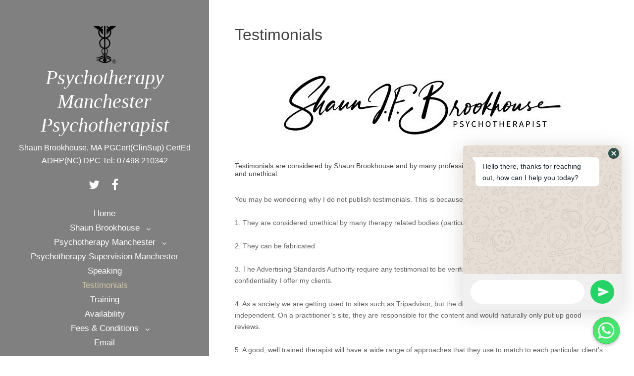

--- FILE ---
content_type: text/html; charset=UTF-8
request_url: https://manchesterpsychotherapist.co.uk/testimonials/
body_size: 70022
content:
<!DOCTYPE html>
<html lang="en-GB"
	prefix="og: https://ogp.me/ns#"  class="no-js">
<head>
	<meta charset="UTF-8">
	<meta name="viewport" content="width=device-width, initial-scale=1">
	<link rel="profile" href="http://gmpg.org/xfn/11">
	<link rel="pingback" href="https://manchesterpsychotherapist.co.uk/xmlrpc.php">
	<title>Testimonials &#8211; Psychotherapy Manchester Psychotherapist</title>
<meta name='robots' content='max-image-preview:large' />
	<style>img:is([sizes="auto" i], [sizes^="auto," i]) { contain-intrinsic-size: 3000px 1500px }</style>
	
<!-- AllInOne SEO Pack 4.1.1[-1,-1] -->
<meta name="description"  content="Testimonials are considered by Shaun Brookhouse and by many professional therapy bodies as being unprofessional and unethical." />

<script type="application/ld+json" class="aioseop-schema">{"@context":"https://schema.org","@graph":[{"@type":"Organization","@id":"https://manchesterpsychotherapist.co.uk/#organization","url":"https://manchesterpsychotherapist.co.uk/","name":"Manchester Psychotherapy","sameAs":["https://twitter.com/shaunbrookhouse","http://www.facebook.com/brookhouse.hypnotherapy","https://plus.google.com/+HypnomanchesterCoUkbrookhouse/about"],"logo":{"@type":"ImageObject","@id":"https://manchesterpsychotherapist.co.uk/#logo","url":"http://176.32.230.4/manchesterpsychotherapist.co.uk/wp-content/uploads/2020/08/Shaun-J-F-Brookhouse-black-high-res.png"},"image":{"@id":"https://manchesterpsychotherapist.co.uk/#logo"},"contactPoint":{"@type":"ContactPoint","telephone":"+01616414557","contactType":"none"}},{"@type":"WebSite","@id":"https://manchesterpsychotherapist.co.uk/#website","url":"https://manchesterpsychotherapist.co.uk/","name":"Psychotherapy Manchester Psychotherapist","publisher":{"@id":"https://manchesterpsychotherapist.co.uk/#organization"}},{"@type":"WebPage","@id":"https://manchesterpsychotherapist.co.uk/testimonials/#webpage","url":"https://manchesterpsychotherapist.co.uk/testimonials/","inLanguage":"en-GB","name":"Testimonials","isPartOf":{"@id":"https://manchesterpsychotherapist.co.uk/#website"},"breadcrumb":{"@id":"https://manchesterpsychotherapist.co.uk/testimonials/#breadcrumblist"},"description":"Testimonials are considered by Shaun Brookhouse and by many professional therapy bodies as being unprofessional and unethical.","datePublished":"2016-09-13T08:07:10+01:00","dateModified":"2022-09-18T12:46:40+01:00"},{"@type":"BreadcrumbList","@id":"https://manchesterpsychotherapist.co.uk/testimonials/#breadcrumblist","itemListElement":[{"@type":"ListItem","position":1,"item":{"@type":"WebPage","@id":"https://manchesterpsychotherapist.co.uk/","url":"https://manchesterpsychotherapist.co.uk/","name":"Manchester Psychotherapy | Shaun Brookhouse Psychotherapist"}},{"@type":"ListItem","position":2,"item":{"@type":"WebPage","@id":"https://manchesterpsychotherapist.co.uk/testimonials/","url":"https://manchesterpsychotherapist.co.uk/testimonials/","name":"Testimonials"}}]}]}</script>
<link rel="canonical" href="https://manchesterpsychotherapist.co.uk/testimonials/" />
<meta property="og:type" content="article" />
<meta property="og:title" content="Testimonials | Manchester Psychotherapy" />
<meta property="og:description" content="Testimonials are considered by Shaun Brookhouse and by many professional therapy bodies as being unprofessional and unethical." />
<meta property="og:url" content="https://manchesterpsychotherapist.co.uk/testimonials/" />
<meta property="og:site_name" content="Manchester Psychotherapy | Shaun Brookhouse Psychotherapist" />
<meta property="og:image" content="https://manchesterpsychotherapist.co.uk/wp-content/uploads/2020/08/Shaun-J-F-Brookhouse-black-high-res600px.jpg" />
<meta property="article:published_time" content="2016-09-13T08:07:10Z" />
<meta property="article:modified_time" content="2022-09-18T12:46:40Z" />
<meta property="og:image:secure_url" content="https://manchesterpsychotherapist.co.uk/wp-content/uploads/2020/08/Shaun-J-F-Brookhouse-black-high-res600px.jpg" />
<meta name="twitter:card" content="summary" />
<meta name="twitter:site" content="@shaunbrookhouse" />
<meta name="twitter:domain" content="shaunbrookhouse.com" />
<meta name="twitter:title" content="Testimonials | Manchester Psychotherapy" />
<meta name="twitter:description" content="Testimonials are considered by Shaun Brookhouse and by many professional therapy bodies as being unprofessional and unethical." />
<meta name="twitter:image" content="https://manchesterpsychotherapist.co.uk/wp-content/uploads/2020/08/Shaun-J-F-Brookhouse-black-high-res600px.jpg" />
<!-- AllInOne SEO Pack -->
<link rel='dns-prefetch' href='//maps.googleapis.com' />
<link rel='dns-prefetch' href='//fonts.googleapis.com' />
<link rel="alternate" type="application/rss+xml" title="Psychotherapy Manchester Psychotherapist &raquo; Feed" href="https://manchesterpsychotherapist.co.uk/feed/" />
<link rel="alternate" type="application/rss+xml" title="Psychotherapy Manchester Psychotherapist &raquo; Comments Feed" href="https://manchesterpsychotherapist.co.uk/comments/feed/" />
		<!-- This site uses the Google Analytics by ExactMetrics plugin v8.0.1 - Using Analytics tracking - https://www.exactmetrics.com/ -->
							<script src="//www.googletagmanager.com/gtag/js?id=G-F5J022BBDR"  data-cfasync="false" data-wpfc-render="false" type="text/javascript" async></script>
			<script data-cfasync="false" data-wpfc-render="false" type="text/javascript">
				var em_version = '8.0.1';
				var em_track_user = true;
				var em_no_track_reason = '';
								var ExactMetricsDefaultLocations = {"page_location":"https:\/\/manchesterpsychotherapist.co.uk\/testimonials\/"};
				if ( typeof ExactMetricsPrivacyGuardFilter === 'function' ) {
					var ExactMetricsLocations = (typeof ExactMetricsExcludeQuery === 'object') ? ExactMetricsPrivacyGuardFilter( ExactMetricsExcludeQuery ) : ExactMetricsPrivacyGuardFilter( ExactMetricsDefaultLocations );
				} else {
					var ExactMetricsLocations = (typeof ExactMetricsExcludeQuery === 'object') ? ExactMetricsExcludeQuery : ExactMetricsDefaultLocations;
				}

								var disableStrs = [
										'ga-disable-G-F5J022BBDR',
									];

				/* Function to detect opted out users */
				function __gtagTrackerIsOptedOut() {
					for (var index = 0; index < disableStrs.length; index++) {
						if (document.cookie.indexOf(disableStrs[index] + '=true') > -1) {
							return true;
						}
					}

					return false;
				}

				/* Disable tracking if the opt-out cookie exists. */
				if (__gtagTrackerIsOptedOut()) {
					for (var index = 0; index < disableStrs.length; index++) {
						window[disableStrs[index]] = true;
					}
				}

				/* Opt-out function */
				function __gtagTrackerOptout() {
					for (var index = 0; index < disableStrs.length; index++) {
						document.cookie = disableStrs[index] + '=true; expires=Thu, 31 Dec 2099 23:59:59 UTC; path=/';
						window[disableStrs[index]] = true;
					}
				}

				if ('undefined' === typeof gaOptout) {
					function gaOptout() {
						__gtagTrackerOptout();
					}
				}
								window.dataLayer = window.dataLayer || [];

				window.ExactMetricsDualTracker = {
					helpers: {},
					trackers: {},
				};
				if (em_track_user) {
					function __gtagDataLayer() {
						dataLayer.push(arguments);
					}

					function __gtagTracker(type, name, parameters) {
						if (!parameters) {
							parameters = {};
						}

						if (parameters.send_to) {
							__gtagDataLayer.apply(null, arguments);
							return;
						}

						if (type === 'event') {
														parameters.send_to = exactmetrics_frontend.v4_id;
							var hookName = name;
							if (typeof parameters['event_category'] !== 'undefined') {
								hookName = parameters['event_category'] + ':' + name;
							}

							if (typeof ExactMetricsDualTracker.trackers[hookName] !== 'undefined') {
								ExactMetricsDualTracker.trackers[hookName](parameters);
							} else {
								__gtagDataLayer('event', name, parameters);
							}
							
						} else {
							__gtagDataLayer.apply(null, arguments);
						}
					}

					__gtagTracker('js', new Date());
					__gtagTracker('set', {
						'developer_id.dNDMyYj': true,
											});
					if ( ExactMetricsLocations.page_location ) {
						__gtagTracker('set', ExactMetricsLocations);
					}
										__gtagTracker('config', 'G-F5J022BBDR', {"forceSSL":"true"} );
															window.gtag = __gtagTracker;										(function () {
						/* https://developers.google.com/analytics/devguides/collection/analyticsjs/ */
						/* ga and __gaTracker compatibility shim. */
						var noopfn = function () {
							return null;
						};
						var newtracker = function () {
							return new Tracker();
						};
						var Tracker = function () {
							return null;
						};
						var p = Tracker.prototype;
						p.get = noopfn;
						p.set = noopfn;
						p.send = function () {
							var args = Array.prototype.slice.call(arguments);
							args.unshift('send');
							__gaTracker.apply(null, args);
						};
						var __gaTracker = function () {
							var len = arguments.length;
							if (len === 0) {
								return;
							}
							var f = arguments[len - 1];
							if (typeof f !== 'object' || f === null || typeof f.hitCallback !== 'function') {
								if ('send' === arguments[0]) {
									var hitConverted, hitObject = false, action;
									if ('event' === arguments[1]) {
										if ('undefined' !== typeof arguments[3]) {
											hitObject = {
												'eventAction': arguments[3],
												'eventCategory': arguments[2],
												'eventLabel': arguments[4],
												'value': arguments[5] ? arguments[5] : 1,
											}
										}
									}
									if ('pageview' === arguments[1]) {
										if ('undefined' !== typeof arguments[2]) {
											hitObject = {
												'eventAction': 'page_view',
												'page_path': arguments[2],
											}
										}
									}
									if (typeof arguments[2] === 'object') {
										hitObject = arguments[2];
									}
									if (typeof arguments[5] === 'object') {
										Object.assign(hitObject, arguments[5]);
									}
									if ('undefined' !== typeof arguments[1].hitType) {
										hitObject = arguments[1];
										if ('pageview' === hitObject.hitType) {
											hitObject.eventAction = 'page_view';
										}
									}
									if (hitObject) {
										action = 'timing' === arguments[1].hitType ? 'timing_complete' : hitObject.eventAction;
										hitConverted = mapArgs(hitObject);
										__gtagTracker('event', action, hitConverted);
									}
								}
								return;
							}

							function mapArgs(args) {
								var arg, hit = {};
								var gaMap = {
									'eventCategory': 'event_category',
									'eventAction': 'event_action',
									'eventLabel': 'event_label',
									'eventValue': 'event_value',
									'nonInteraction': 'non_interaction',
									'timingCategory': 'event_category',
									'timingVar': 'name',
									'timingValue': 'value',
									'timingLabel': 'event_label',
									'page': 'page_path',
									'location': 'page_location',
									'title': 'page_title',
									'referrer' : 'page_referrer',
								};
								for (arg in args) {
																		if (!(!args.hasOwnProperty(arg) || !gaMap.hasOwnProperty(arg))) {
										hit[gaMap[arg]] = args[arg];
									} else {
										hit[arg] = args[arg];
									}
								}
								return hit;
							}

							try {
								f.hitCallback();
							} catch (ex) {
							}
						};
						__gaTracker.create = newtracker;
						__gaTracker.getByName = newtracker;
						__gaTracker.getAll = function () {
							return [];
						};
						__gaTracker.remove = noopfn;
						__gaTracker.loaded = true;
						window['__gaTracker'] = __gaTracker;
					})();
									} else {
										console.log("");
					(function () {
						function __gtagTracker() {
							return null;
						}

						window['__gtagTracker'] = __gtagTracker;
						window['gtag'] = __gtagTracker;
					})();
									}
			</script>
				<!-- / Google Analytics by ExactMetrics -->
		<link rel='stylesheet' id='wp-block-library-css' href='https://manchesterpsychotherapist.co.uk/wp-includes/css/dist/block-library/style.min.css?ver=9d7c8e411986b743a2db8775c25004a8' type='text/css' media='all' />
<style id='classic-theme-styles-inline-css' type='text/css'>
/*! This file is auto-generated */
.wp-block-button__link{color:#fff;background-color:#32373c;border-radius:9999px;box-shadow:none;text-decoration:none;padding:calc(.667em + 2px) calc(1.333em + 2px);font-size:1.125em}.wp-block-file__button{background:#32373c;color:#fff;text-decoration:none}
</style>
<style id='global-styles-inline-css' type='text/css'>
:root{--wp--preset--aspect-ratio--square: 1;--wp--preset--aspect-ratio--4-3: 4/3;--wp--preset--aspect-ratio--3-4: 3/4;--wp--preset--aspect-ratio--3-2: 3/2;--wp--preset--aspect-ratio--2-3: 2/3;--wp--preset--aspect-ratio--16-9: 16/9;--wp--preset--aspect-ratio--9-16: 9/16;--wp--preset--color--black: #000000;--wp--preset--color--cyan-bluish-gray: #abb8c3;--wp--preset--color--white: #ffffff;--wp--preset--color--pale-pink: #f78da7;--wp--preset--color--vivid-red: #cf2e2e;--wp--preset--color--luminous-vivid-orange: #ff6900;--wp--preset--color--luminous-vivid-amber: #fcb900;--wp--preset--color--light-green-cyan: #7bdcb5;--wp--preset--color--vivid-green-cyan: #00d084;--wp--preset--color--pale-cyan-blue: #8ed1fc;--wp--preset--color--vivid-cyan-blue: #0693e3;--wp--preset--color--vivid-purple: #9b51e0;--wp--preset--gradient--vivid-cyan-blue-to-vivid-purple: linear-gradient(135deg,rgba(6,147,227,1) 0%,rgb(155,81,224) 100%);--wp--preset--gradient--light-green-cyan-to-vivid-green-cyan: linear-gradient(135deg,rgb(122,220,180) 0%,rgb(0,208,130) 100%);--wp--preset--gradient--luminous-vivid-amber-to-luminous-vivid-orange: linear-gradient(135deg,rgba(252,185,0,1) 0%,rgba(255,105,0,1) 100%);--wp--preset--gradient--luminous-vivid-orange-to-vivid-red: linear-gradient(135deg,rgba(255,105,0,1) 0%,rgb(207,46,46) 100%);--wp--preset--gradient--very-light-gray-to-cyan-bluish-gray: linear-gradient(135deg,rgb(238,238,238) 0%,rgb(169,184,195) 100%);--wp--preset--gradient--cool-to-warm-spectrum: linear-gradient(135deg,rgb(74,234,220) 0%,rgb(151,120,209) 20%,rgb(207,42,186) 40%,rgb(238,44,130) 60%,rgb(251,105,98) 80%,rgb(254,248,76) 100%);--wp--preset--gradient--blush-light-purple: linear-gradient(135deg,rgb(255,206,236) 0%,rgb(152,150,240) 100%);--wp--preset--gradient--blush-bordeaux: linear-gradient(135deg,rgb(254,205,165) 0%,rgb(254,45,45) 50%,rgb(107,0,62) 100%);--wp--preset--gradient--luminous-dusk: linear-gradient(135deg,rgb(255,203,112) 0%,rgb(199,81,192) 50%,rgb(65,88,208) 100%);--wp--preset--gradient--pale-ocean: linear-gradient(135deg,rgb(255,245,203) 0%,rgb(182,227,212) 50%,rgb(51,167,181) 100%);--wp--preset--gradient--electric-grass: linear-gradient(135deg,rgb(202,248,128) 0%,rgb(113,206,126) 100%);--wp--preset--gradient--midnight: linear-gradient(135deg,rgb(2,3,129) 0%,rgb(40,116,252) 100%);--wp--preset--font-size--small: 13px;--wp--preset--font-size--medium: 20px;--wp--preset--font-size--large: 36px;--wp--preset--font-size--x-large: 42px;--wp--preset--spacing--20: 0.44rem;--wp--preset--spacing--30: 0.67rem;--wp--preset--spacing--40: 1rem;--wp--preset--spacing--50: 1.5rem;--wp--preset--spacing--60: 2.25rem;--wp--preset--spacing--70: 3.38rem;--wp--preset--spacing--80: 5.06rem;--wp--preset--shadow--natural: 6px 6px 9px rgba(0, 0, 0, 0.2);--wp--preset--shadow--deep: 12px 12px 50px rgba(0, 0, 0, 0.4);--wp--preset--shadow--sharp: 6px 6px 0px rgba(0, 0, 0, 0.2);--wp--preset--shadow--outlined: 6px 6px 0px -3px rgba(255, 255, 255, 1), 6px 6px rgba(0, 0, 0, 1);--wp--preset--shadow--crisp: 6px 6px 0px rgba(0, 0, 0, 1);}:where(.is-layout-flex){gap: 0.5em;}:where(.is-layout-grid){gap: 0.5em;}body .is-layout-flex{display: flex;}.is-layout-flex{flex-wrap: wrap;align-items: center;}.is-layout-flex > :is(*, div){margin: 0;}body .is-layout-grid{display: grid;}.is-layout-grid > :is(*, div){margin: 0;}:where(.wp-block-columns.is-layout-flex){gap: 2em;}:where(.wp-block-columns.is-layout-grid){gap: 2em;}:where(.wp-block-post-template.is-layout-flex){gap: 1.25em;}:where(.wp-block-post-template.is-layout-grid){gap: 1.25em;}.has-black-color{color: var(--wp--preset--color--black) !important;}.has-cyan-bluish-gray-color{color: var(--wp--preset--color--cyan-bluish-gray) !important;}.has-white-color{color: var(--wp--preset--color--white) !important;}.has-pale-pink-color{color: var(--wp--preset--color--pale-pink) !important;}.has-vivid-red-color{color: var(--wp--preset--color--vivid-red) !important;}.has-luminous-vivid-orange-color{color: var(--wp--preset--color--luminous-vivid-orange) !important;}.has-luminous-vivid-amber-color{color: var(--wp--preset--color--luminous-vivid-amber) !important;}.has-light-green-cyan-color{color: var(--wp--preset--color--light-green-cyan) !important;}.has-vivid-green-cyan-color{color: var(--wp--preset--color--vivid-green-cyan) !important;}.has-pale-cyan-blue-color{color: var(--wp--preset--color--pale-cyan-blue) !important;}.has-vivid-cyan-blue-color{color: var(--wp--preset--color--vivid-cyan-blue) !important;}.has-vivid-purple-color{color: var(--wp--preset--color--vivid-purple) !important;}.has-black-background-color{background-color: var(--wp--preset--color--black) !important;}.has-cyan-bluish-gray-background-color{background-color: var(--wp--preset--color--cyan-bluish-gray) !important;}.has-white-background-color{background-color: var(--wp--preset--color--white) !important;}.has-pale-pink-background-color{background-color: var(--wp--preset--color--pale-pink) !important;}.has-vivid-red-background-color{background-color: var(--wp--preset--color--vivid-red) !important;}.has-luminous-vivid-orange-background-color{background-color: var(--wp--preset--color--luminous-vivid-orange) !important;}.has-luminous-vivid-amber-background-color{background-color: var(--wp--preset--color--luminous-vivid-amber) !important;}.has-light-green-cyan-background-color{background-color: var(--wp--preset--color--light-green-cyan) !important;}.has-vivid-green-cyan-background-color{background-color: var(--wp--preset--color--vivid-green-cyan) !important;}.has-pale-cyan-blue-background-color{background-color: var(--wp--preset--color--pale-cyan-blue) !important;}.has-vivid-cyan-blue-background-color{background-color: var(--wp--preset--color--vivid-cyan-blue) !important;}.has-vivid-purple-background-color{background-color: var(--wp--preset--color--vivid-purple) !important;}.has-black-border-color{border-color: var(--wp--preset--color--black) !important;}.has-cyan-bluish-gray-border-color{border-color: var(--wp--preset--color--cyan-bluish-gray) !important;}.has-white-border-color{border-color: var(--wp--preset--color--white) !important;}.has-pale-pink-border-color{border-color: var(--wp--preset--color--pale-pink) !important;}.has-vivid-red-border-color{border-color: var(--wp--preset--color--vivid-red) !important;}.has-luminous-vivid-orange-border-color{border-color: var(--wp--preset--color--luminous-vivid-orange) !important;}.has-luminous-vivid-amber-border-color{border-color: var(--wp--preset--color--luminous-vivid-amber) !important;}.has-light-green-cyan-border-color{border-color: var(--wp--preset--color--light-green-cyan) !important;}.has-vivid-green-cyan-border-color{border-color: var(--wp--preset--color--vivid-green-cyan) !important;}.has-pale-cyan-blue-border-color{border-color: var(--wp--preset--color--pale-cyan-blue) !important;}.has-vivid-cyan-blue-border-color{border-color: var(--wp--preset--color--vivid-cyan-blue) !important;}.has-vivid-purple-border-color{border-color: var(--wp--preset--color--vivid-purple) !important;}.has-vivid-cyan-blue-to-vivid-purple-gradient-background{background: var(--wp--preset--gradient--vivid-cyan-blue-to-vivid-purple) !important;}.has-light-green-cyan-to-vivid-green-cyan-gradient-background{background: var(--wp--preset--gradient--light-green-cyan-to-vivid-green-cyan) !important;}.has-luminous-vivid-amber-to-luminous-vivid-orange-gradient-background{background: var(--wp--preset--gradient--luminous-vivid-amber-to-luminous-vivid-orange) !important;}.has-luminous-vivid-orange-to-vivid-red-gradient-background{background: var(--wp--preset--gradient--luminous-vivid-orange-to-vivid-red) !important;}.has-very-light-gray-to-cyan-bluish-gray-gradient-background{background: var(--wp--preset--gradient--very-light-gray-to-cyan-bluish-gray) !important;}.has-cool-to-warm-spectrum-gradient-background{background: var(--wp--preset--gradient--cool-to-warm-spectrum) !important;}.has-blush-light-purple-gradient-background{background: var(--wp--preset--gradient--blush-light-purple) !important;}.has-blush-bordeaux-gradient-background{background: var(--wp--preset--gradient--blush-bordeaux) !important;}.has-luminous-dusk-gradient-background{background: var(--wp--preset--gradient--luminous-dusk) !important;}.has-pale-ocean-gradient-background{background: var(--wp--preset--gradient--pale-ocean) !important;}.has-electric-grass-gradient-background{background: var(--wp--preset--gradient--electric-grass) !important;}.has-midnight-gradient-background{background: var(--wp--preset--gradient--midnight) !important;}.has-small-font-size{font-size: var(--wp--preset--font-size--small) !important;}.has-medium-font-size{font-size: var(--wp--preset--font-size--medium) !important;}.has-large-font-size{font-size: var(--wp--preset--font-size--large) !important;}.has-x-large-font-size{font-size: var(--wp--preset--font-size--x-large) !important;}
:where(.wp-block-post-template.is-layout-flex){gap: 1.25em;}:where(.wp-block-post-template.is-layout-grid){gap: 1.25em;}
:where(.wp-block-columns.is-layout-flex){gap: 2em;}:where(.wp-block-columns.is-layout-grid){gap: 2em;}
:root :where(.wp-block-pullquote){font-size: 1.5em;line-height: 1.6;}
</style>
<link rel='stylesheet' id='aptf-bxslider-css' href='https://manchesterpsychotherapist.co.uk/wp-content/plugins/accesspress-twitter-feed/css/jquery.bxslider.css?ver=1.6.9' type='text/css' media='all' />
<link rel='stylesheet' id='aptf-front-css-css' href='https://manchesterpsychotherapist.co.uk/wp-content/plugins/accesspress-twitter-feed/css/frontend.css?ver=1.6.9' type='text/css' media='all' />
<link rel='stylesheet' id='aptf-font-css-css' href='https://manchesterpsychotherapist.co.uk/wp-content/plugins/accesspress-twitter-feed/css/fonts.css?ver=1.6.9' type='text/css' media='all' />
<link rel='stylesheet' id='chaty-css-css' href='https://manchesterpsychotherapist.co.uk/wp-content/plugins/chaty-pro/css/chaty-front.min.css?ver=16565953812.9.4' type='text/css' media='all' />
<link rel='stylesheet' id='contact-form-7-css' href='https://manchesterpsychotherapist.co.uk/wp-content/plugins/contact-form-7/includes/css/styles.css?ver=6.1.3' type='text/css' media='all' />
<link crossorigin="anonymous" rel='stylesheet' id='seasonal-fonts-css' href='https://fonts.googleapis.com/css?family=Open+Sans%3A300%2C400%2C600%7CPlayfair+Display%3A400%2C400italic&#038;subset=cyrillic%2C+cyrillic-ext' type='text/css' media='all' />
<link rel='stylesheet' id='fontAwesome-css' href='https://manchesterpsychotherapist.co.uk/wp-content/themes/seasonal/css/fontawesome.min.css?ver=4.3.0' type='text/css' media='all' />
<link rel='stylesheet' id='bootstrap-css' href='https://manchesterpsychotherapist.co.uk/wp-content/themes/seasonal/css/bootstrap.min.css?ver=3.3.4' type='text/css' media='all' />
<link rel='stylesheet' id='seasonal-style-css' href='https://manchesterpsychotherapist.co.uk/wp-content/themes/seasonal/style.css?ver=9d7c8e411986b743a2db8775c25004a8' type='text/css' media='all' />
<style id='seasonal-style-inline-css' type='text/css'>
html { font-size: 100%;}
body { color:#616161}
	.site-content { background-color:#fff}
h1, h2, h3, h4, h5, h6, .entry-title a, .entry-title a:visited {color:#424242}
	.entry-title a:hover {color:#424242}
a, a:visited {color:#7599c5}
a:hover,a:focus,a:active {color:#424242}
.site-title a {font-size:2.5rem ; color:#ffffff}
.site-description {font-size:1rem; color:#ffffff}
.social a { color: #ffffff; background-color:}
.social a:hover { color: #cccccc; background-color:}
.toggle-button { color: #e7e7e7; border-color:#d7d7d7}
.toggle-button:hover { color: #ffffff; border-color:#ffffff}
.btn,button,input[type="submit"],input[type="reset"] { color: #ffffff; background-color:#838588}
.btn:hover,button:hover,input[type="submit"]:hover,input[type="reset"]:hover { color: #ffffff; background-color:#6a6c6f}
h1, h2, h3, h4, h5, h6, .entry-title a { color: #424242;}
.subtitle { color: #222222;}
.pagination .page-numbers { color: #7599c5; background-color:#f5f5f5}
.pagination .page-numbers:hover,.pagination .page-numbers.current { color: #ffffff; background-color:#94a3b6}
.primary-navigation .nav-menu li a,
	.primary-navigation .menu-item-has-children > a:after,
	.primary-navigation .menu-item-has-children > a:hover:after,
	.primary-navigation li.home.current-menu-item a, 
	.site-navigation a { color: #ffffff;}
.site-navigation li.current_page_item a,
	.primary-navigation li.current-menu-item a, 
	.primary-navigation a:hover, 
	.primary-navigation .sub-menu a:hover,
	.primary-navigation .nav-menu > li > a:hover { color: #d1c4a5;}
.primary-navigation li, .site-navigation li { font-size: 1.05rem;}
		.primary-navigation .sub-menu li { font-size: 0.9rem;}
h1 { font-size: 2rem;} h2 { font-size: 1.75rem;}	h3 { font-size: 1.5rem;}	h4 { font-size: 1.25rem;}
	h5 { font-size: 1rem;}	h6 { font-size: 0.875rem;} #bottom-sidebar h4 { font-size: 1.125rem;}
.site-content { font-size: 0.875rem;} .comment-text { font-size: 0.813rem;}
@media (min-width: 992px) {
		.sidebar { width: 33%;} 
		.site-content,	.secondary{margin-left: 33%;}}
@media (min-width: 992px) {
			.site-branding { display: block;} }
@media (min-width: 1200px) {
			.hentry { max-width: 100%;} }
.more-link:before {margin: 20px 0;}
		.wp-post-image {margin: 20px 0 30px;}
		.format-quote blockquote {margin-left:0;}
		.search-results .page-header, 
		.page-links,.hentry,
		.archive .page-header, 
		.format-aside p {text-align: left;}
</style>
<script type="text/javascript" src="https://manchesterpsychotherapist.co.uk/wp-content/plugins/google-analytics-dashboard-for-wp/assets/js/frontend-gtag.min.js?ver=8.0.1" id="exactmetrics-frontend-script-js"></script>
<script data-cfasync="false" data-wpfc-render="false" type="text/javascript" id='exactmetrics-frontend-script-js-extra'>/* <![CDATA[ */
var exactmetrics_frontend = {"js_events_tracking":"true","download_extensions":"zip,mp3,mpeg,pdf,docx,pptx,xlsx,rar","inbound_paths":"[{\"path\":\"\\\/go\\\/\",\"label\":\"affiliate\"},{\"path\":\"\\\/recommend\\\/\",\"label\":\"affiliate\"}]","home_url":"https:\/\/manchesterpsychotherapist.co.uk","hash_tracking":"false","v4_id":"G-F5J022BBDR"};/* ]]> */
</script>
<script type="text/javascript" src="https://manchesterpsychotherapist.co.uk/wp-includes/js/jquery/jquery.min.js?ver=3.7.1" id="jquery-core-js"></script>
<script type="text/javascript" src="https://manchesterpsychotherapist.co.uk/wp-includes/js/jquery/jquery-migrate.min.js?ver=3.4.1" id="jquery-migrate-js"></script>
<script type="text/javascript" src="https://manchesterpsychotherapist.co.uk/wp-content/plugins/accesspress-twitter-feed/js/jquery.bxslider.min.js?ver=1.6.9" id="aptf-bxslider-js"></script>
<script type="text/javascript" src="https://manchesterpsychotherapist.co.uk/wp-content/plugins/accesspress-twitter-feed/js/frontend.js?ver=1.6.9" id="aptf-front-js-js"></script>
<script type="text/javascript" id="chaty-js-extra">
/* <![CDATA[ */
var chaty_settings = {"chaty_widgets":[{"id":0,"identifier":0,"settings":{"show_close_button":"yes","position":"right","custom_position":1,"bottom_spacing":25,"side_spacing":25,"icon_view":"vertical","default_state":"click","cta_text":"Questions? Reach out to Shaun","cta_text_color":"#333333","cta_bg_color":"#ffffff","show_cta":"first_click","is_pending_mesg_enabled":"off","pending_mesg_count":"1","pending_mesg_count_color":"#ffffff","pending_mesg_count_bgcolor":"#dd0000","widget_icon":"chat-base","widget_icon_url":"","font_family":"System Stack","widget_size":"54","custom_widget_size":"54","is_google_analytics_enabled":"off","close_text":"Hide","widget_color":"rgb(34, 32, 37)","widget_rgb_color":"34,32,37","has_custom_css":0,"custom_css":"","widget_token":"d3c7264d70","widget_index":"","attention_effect":""},"triggers":{"has_time_delay":0,"time_delay":0,"exit_intent":0,"has_display_after_page_scroll":0,"display_after_page_scroll":0,"auto_hide_widget":0,"hide_after":0,"show_on_pages_rules":[],"time_diff":0,"has_date_scheduling_rules":0,"date_scheduling_rules":{"start_date_time":"","end_date_time":""},"date_scheduling_rules_timezone":0,"day_hours_scheduling_rules_timezone":0,"has_day_hours_scheduling_rules":0,"day_hours_scheduling_rules":[],"day_time_diff":"","show_on_direct_visit":0,"show_on_referrer_social_network":0,"show_on_referrer_search_engines":0,"show_on_referrer_google_ads":0,"show_on_referrer_urls":[],"has_show_on_specific_referrer_urls":0,"has_traffic_source":0,"has_countries":0,"countries":[],"has_target_rules":0},"channels":[{"channel":"Phone","value":"+447498210342","hover_text":"Phone","svg_icon":"<svg aria-hidden=\"true\" class=\"ico_d \" width=\"39\" height=\"39\" viewBox=\"0 0 39 39\" fill=\"none\" xmlns=\"http:\/\/www.w3.org\/2000\/svg\" style=\"transform: rotate(0deg);\"><circle class=\"color-element\" cx=\"19.4395\" cy=\"19.4395\" r=\"19.4395\" fill=\"#03E78B\"\/><path d=\"M19.3929 14.9176C17.752 14.7684 16.2602 14.3209 14.7684 13.7242C14.0226 13.4259 13.1275 13.7242 12.8292 14.4701L11.7849 16.2602C8.65222 14.6193 6.11623 11.9341 4.47529 8.95057L6.41458 7.90634C7.16046 7.60799 7.45881 6.71293 7.16046 5.96705C6.56375 4.47529 6.11623 2.83435 5.96705 1.34259C5.96705 0.596704 5.22117 0 4.47529 0H0.745882C0.298353 0 5.69062e-07 0.298352 5.69062e-07 0.745881C5.69062e-07 3.72941 0.596704 6.71293 1.93929 9.3981C3.87858 13.575 7.30964 16.8569 11.3374 18.7962C14.0226 20.1388 17.0061 20.7355 19.9896 20.7355C20.4371 20.7355 20.7355 20.4371 20.7355 19.9896V16.4094C20.7355 15.5143 20.1388 14.9176 19.3929 14.9176Z\" transform=\"translate(9.07179 9.07178)\" fill=\"white\"\/><\/svg>","is_desktop":1,"is_mobile":1,"icon_color":"#03E78B","icon_rgb_color":"3,231,139","channel_type":"Phone","custom_image_url":"","order":"","pre_set_message":"","is_use_web_version":"1","is_open_new_tab":"1","is_default_open":"0","has_welcome_message":"0","chat_welcome_message":"","qr_code_image_url":"","mail_subject":"","channel_account_type":"personal","contact_form_settings":[],"contact_fields":[],"url":"tel:+447498210342","mobile_target":"","desktop_target":"","target":"","is_agent":"0","agent_data":[],"header_text":"","header_sub_text":"","header_bg_color":"","header_text_color":"","widget_token":"d3c7264d70","widget_index":"","click_event":"","is_agent_desktop":"0","is_agent_mobile":"0"},{"channel":"Whatsapp","value":"447498210342","hover_text":"WhatsApp","svg_icon":"<svg aria-hidden=\"true\" class=\"ico_d \" width=\"39\" height=\"39\" viewBox=\"0 0 39 39\" fill=\"none\" xmlns=\"http:\/\/www.w3.org\/2000\/svg\" style=\"transform: rotate(0deg);\"><circle class=\"color-element\" cx=\"19.4395\" cy=\"19.4395\" r=\"19.4395\" fill=\"#49E670\"\/><path d=\"M12.9821 10.1115C12.7029 10.7767 11.5862 11.442 10.7486 11.575C10.1902 11.7081 9.35269 11.8411 6.84003 10.7767C3.48981 9.44628 1.39593 6.25317 1.25634 6.12012C1.11674 5.85403 2.13001e-06 4.39053 2.13001e-06 2.92702C2.13001e-06 1.46351 0.83755 0.665231 1.11673 0.399139C1.39592 0.133046 1.8147 1.01506e-06 2.23348 1.01506e-06C2.37307 1.01506e-06 2.51267 1.01506e-06 2.65226 1.01506e-06C2.93144 1.01506e-06 3.21063 -2.02219e-06 3.35022 0.532183C3.62941 1.19741 4.32736 2.66092 4.32736 2.79397C4.46696 2.92702 4.46696 3.19311 4.32736 3.32616C4.18777 3.59225 4.18777 3.59224 3.90858 3.85834C3.76899 3.99138 3.6294 4.12443 3.48981 4.39052C3.35022 4.52357 3.21063 4.78966 3.35022 5.05576C3.48981 5.32185 4.18777 6.38622 5.16491 7.18449C6.42125 8.24886 7.39839 8.51496 7.81717 8.78105C8.09636 8.91409 8.37554 8.9141 8.65472 8.648C8.93391 8.38191 9.21309 7.98277 9.49228 7.58363C9.77146 7.31754 10.0507 7.1845 10.3298 7.31754C10.609 7.45059 12.2841 8.11582 12.5633 8.38191C12.8425 8.51496 13.1217 8.648 13.1217 8.78105C13.1217 8.78105 13.1217 9.44628 12.9821 10.1115Z\" transform=\"translate(12.9597 12.9597)\" fill=\"#FAFAFA\"\/><path d=\"M0.196998 23.295L0.131434 23.4862L0.323216 23.4223L5.52771 21.6875C7.4273 22.8471 9.47325 23.4274 11.6637 23.4274C18.134 23.4274 23.4274 18.134 23.4274 11.6637C23.4274 5.19344 18.134 -0.1 11.6637 -0.1C5.19344 -0.1 -0.1 5.19344 -0.1 11.6637C-0.1 13.9996 0.624492 16.3352 1.93021 18.2398L0.196998 23.295ZM5.87658 19.8847L5.84025 19.8665L5.80154 19.8788L2.78138 20.8398L3.73978 17.9646L3.75932 17.906L3.71562 17.8623L3.43104 17.5777C2.27704 15.8437 1.55796 13.8245 1.55796 11.6637C1.55796 6.03288 6.03288 1.55796 11.6637 1.55796C17.2945 1.55796 21.7695 6.03288 21.7695 11.6637C21.7695 17.2945 17.2945 21.7695 11.6637 21.7695C9.64222 21.7695 7.76778 21.1921 6.18227 20.039L6.17557 20.0342L6.16817 20.0305L5.87658 19.8847Z\" transform=\"translate(7.7758 7.77582)\" fill=\"white\" stroke=\"white\" stroke-width=\"0.2\"\/><\/svg>","is_desktop":1,"is_mobile":1,"icon_color":"#49E670","icon_rgb_color":"73,230,112","channel_type":"Whatsapp","custom_image_url":"","order":"","pre_set_message":"","is_use_web_version":"1","is_open_new_tab":"1","is_default_open":"1","has_welcome_message":"1","chat_welcome_message":"<p>Hello there, thanks for reaching out, how can I help you today?<\/p>","qr_code_image_url":"","mail_subject":"","channel_account_type":"personal","contact_form_settings":[],"contact_fields":[],"url":"https:\/\/web.whatsapp.com\/send?phone=447498210342","mobile_target":"","desktop_target":"_blank","target":"_blank","is_agent":"0","agent_data":[],"header_text":"","header_sub_text":"","header_bg_color":"","header_text_color":"","widget_token":"d3c7264d70","widget_index":"","click_event":"","is_agent_desktop":"0","is_agent_mobile":"0"},{"channel":"Facebook_Messenger","value":"m.me\/brookhouse.hypnotherapy","hover_text":"Facebook Messenger","svg_icon":"<svg aria-hidden=\"true\" class=\"ico_d \" width=\"39\" height=\"39\" viewBox=\"0 0 39 39\" fill=\"none\" xmlns=\"http:\/\/www.w3.org\/2000\/svg\" style=\"transform: rotate(0deg);\"><circle class=\"color-element\" cx=\"19.4395\" cy=\"19.4395\" r=\"19.4395\" fill=\"#1E88E5\"\/><path fill-rule=\"evenodd\" clip-rule=\"evenodd\" d=\"M0 9.63934C0 4.29861 4.68939 0 10.4209 0C16.1524 0 20.8418 4.29861 20.8418 9.63934C20.8418 14.98 16.1524 19.2787 10.4209 19.2787C9.37878 19.2787 8.33673 19.1484 7.42487 18.8879L3.90784 20.8418V17.1945C1.56311 15.3708 0 12.6353 0 9.63934ZM8.85779 10.1604L11.463 13.0261L17.1945 6.90384L12.1143 9.76959L9.37885 6.90384L3.64734 13.0261L8.85779 10.1604Z\" transform=\"translate(9.01854 10.3146)\" fill=\"white\"\/><\/svg>","is_desktop":1,"is_mobile":1,"icon_color":"#1E88E5","icon_rgb_color":"30,136,229","channel_type":"Facebook_Messenger","custom_image_url":"","order":"","pre_set_message":"","is_use_web_version":"1","is_open_new_tab":"1","is_default_open":"0","has_welcome_message":"0","chat_welcome_message":"","qr_code_image_url":"","mail_subject":"","channel_account_type":"personal","contact_form_settings":[],"contact_fields":[],"url":"https:\/\/m.me\/brookhouse.hypnotherapy","mobile_target":"","desktop_target":"_blank","target":"_blank","is_agent":"0","agent_data":[],"header_text":"","header_sub_text":"","header_bg_color":"","header_text_color":"","widget_token":"d3c7264d70","widget_index":"","click_event":"","is_agent_desktop":"0","is_agent_mobile":"0"},{"channel":"Skype","value":"shaun@shaunbrookhouse.com","hover_text":"Skype","svg_icon":"<svg aria-hidden=\"true\" class=\"ico_d \" width=\"39\" height=\"39\" viewBox=\"0 0 39 39\" fill=\"none\" xmlns=\"http:\/\/www.w3.org\/2000\/svg\" style=\"transform: rotate(0deg);\"><circle class=\"color-element\" cx=\"19.4395\" cy=\"19.4395\" r=\"19.4395\" fill=\"#03A9F4\"\/><path fill-rule=\"evenodd\" clip-rule=\"evenodd\" d=\"M10.5634 0.777588C16.0406 0.777588 20.4747 5.05426 20.4747 10.4973C20.4747 11.1453 20.4747 11.9229 20.0834 12.5709C20.4747 13.2189 20.7355 14.1261 20.7355 15.0332C20.7355 18.1436 18.1273 20.7355 14.9974 20.7355C13.9541 20.7355 13.0412 20.4763 12.2587 20.0875C11.6067 20.2171 11.085 20.2171 10.433 20.2171C4.95566 20.2171 0.521637 15.9404 0.521637 10.4973C0.521637 9.84955 0.652008 9.20175 0.782349 8.55392L0.782471 8.55338C0.260834 7.77582 0 6.73904 0 5.70227C0 2.59195 2.60825 0 5.73813 0C6.91183 0 7.95514 0.388794 8.86801 0.907166C9.38965 0.777588 10.0417 0.777588 10.5634 0.777588ZM13.5627 16.718C14.4756 16.3292 15.1276 15.8108 15.6493 15.1628C16.1709 14.5149 16.3013 13.7373 16.0405 12.9597C16.0405 12.3117 15.9101 11.7933 15.6493 11.2749C15.3884 10.7565 14.9972 10.3677 14.4756 10.1086L14.4752 10.1084C13.9536 9.84924 13.4321 9.59012 12.7802 9.33096C12.5034 9.27597 12.2031 9.1976 11.8893 9.11572C11.4638 9.0047 11.0135 8.88718 10.5632 8.81259C10.1953 8.66635 9.86893 8.60263 9.60748 8.55157C9.40552 8.51215 9.24231 8.48029 9.12866 8.4238C8.86792 8.4238 8.60721 8.29428 8.34647 8.16473L8.34619 8.16461C8.08536 8.035 7.82455 7.90543 7.69412 7.77582C7.43329 7.64621 7.43329 7.51663 7.43329 7.25742C7.43329 6.86862 7.69412 6.60944 8.08536 6.35025C8.47659 6.09106 9.12866 5.96146 9.78073 5.96146C10.5632 5.96146 11.0848 6.09106 11.4761 6.35025C11.8673 6.60944 12.1281 6.86865 12.3889 7.38702C12.6497 7.77563 12.9104 8.03476 13.0408 8.16443L13.041 8.16461C13.3018 8.29419 13.5627 8.4238 13.9539 8.4238C14.3451 8.4238 14.7364 8.29419 14.9972 8.035C15.258 7.77582 15.3884 7.51663 15.3884 7.12784C15.3884 6.73904 15.3884 6.35025 15.1276 5.96146C15.0313 5.67429 14.7927 5.45782 14.5169 5.20764C14.4193 5.11908 14.317 5.02631 14.2147 4.92468C13.6931 4.6655 13.1714 4.40631 12.5194 4.14709C11.8673 4.01752 11.0848 3.88791 10.172 3.88791C9.12866 3.88791 8.08536 4.01752 7.30289 4.2767C6.39001 4.53589 5.73795 5.05429 5.34671 5.57266C4.95547 6.09106 4.69464 6.73904 4.69464 7.51663C4.69464 8.29419 4.95547 8.9422 5.34671 9.46057C5.73795 9.97897 6.39001 10.3677 7.04205 10.627C7.69412 10.8861 8.60703 11.1453 9.6503 11.4045C10.4328 11.5341 11.0848 11.6637 11.4761 11.7933C11.8673 11.9229 12.2585 12.0525 12.5194 12.3117C12.7802 12.5709 12.9106 12.8301 12.9106 13.2189C12.9106 13.6077 12.6498 13.9965 12.1281 14.3853C11.6065 14.774 10.9544 14.9036 10.172 14.9036C9.6503 14.9036 9.12866 14.774 8.73743 14.6444C8.47659 14.5149 8.21576 14.2556 7.95496 13.9965C7.91547 13.918 7.86407 13.8277 7.80792 13.7291C7.67859 13.5019 7.52423 13.2308 7.43329 12.9597C7.40817 12.9098 7.38306 12.855 7.35703 12.7983C7.24783 12.5604 7.12225 12.2867 6.91165 12.1821C6.65085 12.0525 6.39001 11.9229 5.99878 11.9229C5.60754 11.9229 5.21631 12.0525 4.95547 12.3117C4.69464 12.5709 4.56424 12.8301 4.56424 13.2189C4.56424 13.8669 4.82507 14.3853 5.21631 15.0332C5.73795 15.6812 6.25961 16.07 6.91165 16.4588C7.82455 16.9772 8.99823 17.2364 10.4328 17.2364C11.6065 17.2364 12.6498 17.1068 13.5627 16.718Z\" transform=\"translate(9.07178 9.07178)\" fill=\"white\"\/><\/svg>","is_desktop":1,"is_mobile":1,"icon_color":"#03A9F4","icon_rgb_color":"3,169,244","channel_type":"Skype","custom_image_url":"","order":"","pre_set_message":"","is_use_web_version":"1","is_open_new_tab":"1","is_default_open":"0","has_welcome_message":"0","chat_welcome_message":"","qr_code_image_url":"","mail_subject":"","channel_account_type":"personal","contact_form_settings":[],"contact_fields":[],"url":"skype:shaun@shaunbrookhouse.com?chat","mobile_target":"","desktop_target":"","target":"","is_agent":"0","agent_data":[],"header_text":"","header_sub_text":"","header_bg_color":"","header_text_color":"","widget_token":"d3c7264d70","widget_index":"","click_event":"","is_agent_desktop":"0","is_agent_mobile":"0"},{"channel":"SMS","value":"+447498210342","hover_text":"SMS","svg_icon":"<svg aria-hidden=\"true\" class=\"ico_d \" width=\"39\" height=\"39\" viewBox=\"0 0 39 39\" fill=\"none\" xmlns=\"http:\/\/www.w3.org\/2000\/svg\" style=\"transform: rotate(0deg);\"><circle class=\"color-element\" cx=\"19.4395\" cy=\"19.4395\" r=\"19.4395\" fill=\"#FF549C\"\/><path fill-rule=\"evenodd\" clip-rule=\"evenodd\" d=\"M2.60298 0H16.9194C18.351 0 19.5224 1.19321 19.5224 2.65158V14.5838C19.5224 16.0421 18.351 17.2354 16.9194 17.2354H7.4185L3.64418 20.4173C3.51402 20.5499 3.38388 20.5499 3.25372 20.5499H2.99344C2.73314 20.4173 2.60298 20.1521 2.60298 19.887V17.2354C1.17134 17.2354 0 16.0421 0 14.5838V2.65158C0 1.19321 1.17134 0 2.60298 0ZM2.60316 11.2696C2.60316 11.6673 2.86346 11.9325 3.25391 11.9325H4.5554C5.5966 11.9325 6.50764 11.0044 6.50764 9.94376C6.50764 8.88312 5.5966 7.95505 4.5554 7.95505C4.16496 7.95505 3.90465 7.68991 3.90465 7.29218C3.90465 6.89441 4.16496 6.62927 4.5554 6.62927H5.85689C6.24733 6.62927 6.50764 6.36411 6.50764 5.96637C6.50764 5.56863 6.24733 5.30347 5.85689 5.30347H4.5554C3.51421 5.30347 2.60316 6.23154 2.60316 7.29218C2.60316 8.35281 3.51421 9.28085 4.5554 9.28085C4.94585 9.28085 5.20613 9.54602 5.20613 9.94376C5.20613 10.3415 4.94585 10.6067 4.5554 10.6067H3.25391C2.86346 10.6067 2.60316 10.8718 2.60316 11.2696ZM14.9678 11.9325H13.6664C13.2759 11.9325 13.0156 11.6673 13.0156 11.2696C13.0156 10.8718 13.2759 10.6067 13.6664 10.6067H14.9678C15.3583 10.6067 15.6186 10.3415 15.6186 9.94376C15.6186 9.54602 15.3583 9.28085 14.9678 9.28085C13.9267 9.28085 13.0156 8.35281 13.0156 7.29218C13.0156 6.23154 13.9267 5.30347 14.9678 5.30347H16.2693C16.6598 5.30347 16.9201 5.56863 16.9201 5.96637C16.9201 6.36411 16.6598 6.62927 16.2693 6.62927H14.9678C14.5774 6.62927 14.3171 6.89441 14.3171 7.29218C14.3171 7.68991 14.5774 7.95505 14.9678 7.95505C16.009 7.95505 16.9201 8.88312 16.9201 9.94376C16.9201 11.0044 16.009 11.9325 14.9678 11.9325ZM10.4126 11.2697C10.4126 11.6674 10.6729 11.9326 11.0633 11.9326C11.4538 11.9326 11.7141 11.6674 11.8442 11.2697V5.96649C11.8442 5.70135 11.5839 5.43619 11.3236 5.30362C10.9332 5.30362 10.6729 5.43619 10.5427 5.70135L9.76186 7.15973L8.98094 5.70135C8.85081 5.43619 8.46034 5.17102 8.20006 5.30362C7.93977 5.43619 7.67946 5.70135 7.67946 5.96649V11.2697C7.67946 11.6674 7.93977 11.9326 8.33022 11.9326C8.72066 11.9326 8.98094 11.6674 8.98094 11.2697V8.75067L9.1111 8.88327C9.37138 9.28101 10.0221 9.28101 10.2825 8.88327L10.4126 8.75067V11.2697Z\" transform=\"translate(9.67801 10.4601)\" fill=\"white\"\/><\/svg>","is_desktop":1,"is_mobile":1,"icon_color":"#FF549C","icon_rgb_color":"255,84,156","channel_type":"SMS","custom_image_url":"","order":"","pre_set_message":"","is_use_web_version":"1","is_open_new_tab":"1","is_default_open":"0","has_welcome_message":"0","chat_welcome_message":"","qr_code_image_url":"","mail_subject":"","channel_account_type":"personal","contact_form_settings":[],"contact_fields":[],"url":"sms:+447498210342","mobile_target":"","desktop_target":"","target":"","is_agent":"0","agent_data":[],"header_text":"","header_sub_text":"","header_bg_color":"","header_text_color":"","widget_token":"d3c7264d70","widget_index":"","click_event":"","is_agent_desktop":"0","is_agent_mobile":"0"},{"channel":"Twitter","value":"@shaunbrookhouse","hover_text":"Twitter","svg_icon":"<svg aria-hidden=\"true\" class=\"ico_d \" width=\"39\" height=\"39\" viewBox=\"0 0 39 39\" fill=\"none\" xmlns=\"http:\/\/www.w3.org\/2000\/svg\" style=\"transform: rotate(0deg);\"><circle class=\"color-element\" cx=\"19.5\" cy=\"19.5\" r=\"19.5\" fill=\"#1ab2e8\"\/><path id=\"path_color_twitter\" d=\"M18.532,59.222a7.592,7.592,0,0,1-2.183.6,3.817,3.817,0,0,0,1.671-2.1,7.664,7.664,0,0,1-2.416.923,3.8,3.8,0,0,0-6.478,3.466,10.792,10.792,0,0,1-7.835-3.972A3.806,3.806,0,0,0,2.469,63.21a3.8,3.8,0,0,1-1.722-.477v.047A3.805,3.805,0,0,0,3.8,66.508a3.85,3.85,0,0,1-1,.133,3.649,3.649,0,0,1-.716-.071,3.8,3.8,0,0,0,3.55,2.64A7.627,7.627,0,0,1,.908,70.835,8.079,8.079,0,0,1,0,70.783a10.745,10.745,0,0,0,5.827,1.71A10.741,10.741,0,0,0,16.643,61.678l-.013-.492A7.591,7.591,0,0,0,18.532,59.222Z\" transform=\"translate(9.999 -45.441)\" fill=\"#fff\"\/><\/svg>","is_desktop":1,"is_mobile":1,"icon_color":"#1ab2e8","icon_rgb_color":"26,178,232","channel_type":"Twitter","custom_image_url":"","order":"","pre_set_message":"","is_use_web_version":"1","is_open_new_tab":"1","is_default_open":"0","has_welcome_message":"0","chat_welcome_message":"","qr_code_image_url":"","mail_subject":"","channel_account_type":"personal","contact_form_settings":[],"contact_fields":[],"url":"https:\/\/twitter.com\/@shaunbrookhouse","mobile_target":"_blank","desktop_target":"_blank","target":"_blank","is_agent":"0","agent_data":[],"header_text":"","header_sub_text":"","header_bg_color":"","header_text_color":"","widget_token":"d3c7264d70","widget_index":"","click_event":"","is_agent_desktop":"0","is_agent_mobile":"0"},{"channel":"Linkedin","value":"https:\/\/www.linkedin.com\/mwlite\/in\/shaunbrookhouse","hover_text":"Linkedin","svg_icon":"<svg aria-hidden=\"true\" class=\"ico_d \" width=\"39\" height=\"39\" viewBox=\"0 0 39 39\" fill=\"none\" xmlns=\"http:\/\/www.w3.org\/2000\/svg\" style=\"transform: rotate(0deg);\"><circle class=\"color-element\" cx=\"19.5\" cy=\"19.5\" r=\"19.5\" fill=\"#0077b5\"\/><path id=\"LinkedIn_color\" d=\"M18,20.1v6.655H14.142V20.549c0-1.56-.558-2.624-1.954-2.624a2.111,2.111,0,0,0-1.98,1.411,2.64,2.64,0,0,0-.128.941v6.481H6.221s.052-10.516,0-11.606H10.08V16.8c-.008.012-.018.026-.025.037h.025V16.8a3.832,3.832,0,0,1,3.478-1.918C16.1,14.88,18,16.539,18,20.1ZM2.184,9.558a2.011,2.011,0,1,0-.051,4.011h.026a2.012,2.012,0,1,0,.025-4.011ZM.229,26.758H4.087V15.152H.229Z\" transform=\"translate(11 1.442)\" fill=\"#fff\"\/><\/svg>","is_desktop":1,"is_mobile":1,"icon_color":"#0077b5","icon_rgb_color":"0,119,181","channel_type":"Linkedin","custom_image_url":"","order":"","pre_set_message":"","is_use_web_version":"1","is_open_new_tab":"1","is_default_open":"0","has_welcome_message":"0","chat_welcome_message":"","qr_code_image_url":"","mail_subject":"","channel_account_type":"personal","contact_form_settings":[],"contact_fields":[],"url":"https:\/\/www.linkedin.com\/in\/https:\/\/www.linkedin.com\/mwlite\/in\/shaunbrookhouse","mobile_target":"_blank","desktop_target":"_blank","target":"_blank","is_agent":"0","agent_data":[],"header_text":"","header_sub_text":"","header_bg_color":"","header_text_color":"","widget_token":"d3c7264d70","widget_index":"","click_event":"","is_agent_desktop":"0","is_agent_mobile":"0"},{"channel":"Telegram","value":"shaun_brookhouse","hover_text":"Telegram","svg_icon":"<svg aria-hidden=\"true\" class=\"ico_d \" width=\"39\" height=\"39\" viewBox=\"0 0 39 39\" fill=\"none\" xmlns=\"http:\/\/www.w3.org\/2000\/svg\" style=\"transform: rotate(0deg);\"><circle class=\"color-element\" cx=\"19.4395\" cy=\"19.4395\" r=\"19.4395\" fill=\"#3E99D8\"\/><path d=\"M3.56917 -2.55497e-07L0 6.42978L7.5349 1.87535L3.56917 -2.55497e-07Z\" transform=\"translate(13.9704 24.6145)\" fill=\"#E0E0E0\"\/><path d=\"M20.8862 0.133954C20.754 0 20.4897 0 20.2253 0L0.396574 8.03723C0.132191 8.17118 0 8.43909 0 8.707C0 8.97491 0.132191 9.24282 0.396574 9.37677L17.5814 17.414C17.7136 17.414 17.7136 17.414 17.8458 17.414C17.978 17.414 18.1102 17.414 18.1102 17.28C18.2424 17.1461 18.3746 17.0121 18.5068 16.7442L21.1506 0.669769C21.1506 0.535815 21.1506 0.267908 20.8862 0.133954Z\" transform=\"translate(7.36069 10.9512)\" fill=\"white\"\/><path d=\"M13.8801 0L0 11.52V19.4233L3.70136 13.2614L13.8801 0Z\" transform=\"translate(13.9704 11.6208)\" fill=\"#F2F2F2\"\/><\/svg>","is_desktop":1,"is_mobile":1,"icon_color":"#3E99D8","icon_rgb_color":"62,153,216","channel_type":"Telegram","custom_image_url":"","order":"","pre_set_message":"","is_use_web_version":"1","is_open_new_tab":"1","is_default_open":"0","has_welcome_message":"0","chat_welcome_message":"","qr_code_image_url":"","mail_subject":"","channel_account_type":"personal","contact_form_settings":[],"contact_fields":[],"url":"https:\/\/telegram.me\/shaun_brookhouse","mobile_target":"_blank","desktop_target":"_blank","target":"_blank","is_agent":"0","agent_data":[],"header_text":"","header_sub_text":"","header_bg_color":"","header_text_color":"","widget_token":"d3c7264d70","widget_index":"","click_event":"","is_agent_desktop":"0","is_agent_mobile":"0"},{"channel":"Email","value":"shaun@shaunbrookhouse.com","hover_text":"Email","svg_icon":"<svg aria-hidden=\"true\" class=\"ico_d \" width=\"39\" height=\"39\" viewBox=\"0 0 39 39\" fill=\"none\" xmlns=\"http:\/\/www.w3.org\/2000\/svg\" style=\"transform: rotate(0deg);\"><circle class=\"color-element\" cx=\"19.4395\" cy=\"19.4395\" r=\"19.4395\" fill=\"#FF485F\"\/><path d=\"M20.5379 14.2557H1.36919C0.547677 14.2557 0 13.7373 0 12.9597V1.29597C0 0.518387 0.547677 0 1.36919 0H20.5379C21.3594 0 21.9071 0.518387 21.9071 1.29597V12.9597C21.9071 13.7373 21.3594 14.2557 20.5379 14.2557ZM20.5379 12.9597V13.6077V12.9597ZM1.36919 1.29597V12.9597H20.5379V1.29597H1.36919Z\" transform=\"translate(8.48619 12.3117)\" fill=\"white\"\/><path d=\"M10.9659 8.43548C10.829 8.43548 10.692 8.43548 10.5551 8.30588L0.286184 1.17806C0.012346 0.918864 -0.124573 0.530073 0.149265 0.270879C0.423104 0.0116857 0.833862 -0.117911 1.1077 0.141283L10.9659 7.00991L20.8241 0.141283C21.0979 -0.117911 21.5087 0.0116857 21.7825 0.270879C22.0563 0.530073 21.9194 0.918864 21.6456 1.17806L11.3766 8.30588C11.2397 8.43548 11.1028 8.43548 10.9659 8.43548Z\" transform=\"translate(8.47443 12.9478)\" fill=\"white\"\/><path d=\"M9.0906 7.13951C8.95368 7.13951 8.81676 7.13951 8.67984 7.00991L0.327768 1.17806C-0.0829894 0.918864 -0.0829899 0.530073 0.190849 0.270879C0.327768 0.0116855 0.738525 -0.117911 1.14928 0.141282L9.50136 5.97314C9.7752 6.23233 9.91212 6.62112 9.63828 6.88032C9.50136 7.00991 9.36444 7.13951 9.0906 7.13951Z\" transform=\"translate(20.6183 18.7799)\" fill=\"white\"\/><path d=\"M0.696942 7.13951C0.423104 7.13951 0.286185 7.00991 0.149265 6.88032C-0.124573 6.62112 0.012346 6.23233 0.286185 5.97314L8.63826 0.141282C9.04902 -0.117911 9.45977 0.0116855 9.59669 0.270879C9.87053 0.530073 9.73361 0.918864 9.45977 1.17806L1.1077 7.00991C0.970781 7.13951 0.833862 7.13951 0.696942 7.13951Z\" transform=\"translate(8.47443 18.7799)\" fill=\"white\"\/><\/svg>","is_desktop":1,"is_mobile":1,"icon_color":"#FF485F","icon_rgb_color":"255,72,95","channel_type":"Email","custom_image_url":"","order":"","pre_set_message":"","is_use_web_version":"1","is_open_new_tab":"1","is_default_open":"0","has_welcome_message":"0","chat_welcome_message":"","qr_code_image_url":"","mail_subject":"","channel_account_type":"personal","contact_form_settings":[],"contact_fields":[],"url":"mailto:shaun@shaunbrookhouse.com","mobile_target":"","desktop_target":"","target":"","is_agent":"0","agent_data":[],"header_text":"","header_sub_text":"","header_bg_color":"","header_text_color":"","widget_token":"d3c7264d70","widget_index":"","click_event":"","is_agent_desktop":"0","is_agent_mobile":"0"}]}],"ajax_url":"https:\/\/manchesterpsychotherapist.co.uk\/wp-admin\/admin-ajax.php","data_analytics_settings":"on"};
/* ]]> */
</script>
<script type="text/javascript" src="https://manchesterpsychotherapist.co.uk/wp-content/plugins/chaty-pro/js/cht-front-script.min.js?ver=16565953812.9.4" id="chaty-js"></script>
<script type="text/javascript" src="https://maps.googleapis.com/maps/api/js?ver=9d7c8e411986b743a2db8775c25004a8" id="gmap_api-js"></script>
<!--[if lt IE 9]>
<script type="text/javascript" src="https://manchesterpsychotherapist.co.uk/wp-content/themes/seasonal/js/html5.js?ver=3.7.3" id="seasonal-html5-js"></script>
<![endif]-->
<link rel="https://api.w.org/" href="https://manchesterpsychotherapist.co.uk/wp-json/" /><link rel="alternate" title="JSON" type="application/json" href="https://manchesterpsychotherapist.co.uk/wp-json/wp/v2/pages/316" /><link rel="EditURI" type="application/rsd+xml" title="RSD" href="https://manchesterpsychotherapist.co.uk/xmlrpc.php?rsd" />

<link rel='shortlink' href='https://manchesterpsychotherapist.co.uk/?p=316' />
<link rel="alternate" title="oEmbed (JSON)" type="application/json+oembed" href="https://manchesterpsychotherapist.co.uk/wp-json/oembed/1.0/embed?url=https%3A%2F%2Fmanchesterpsychotherapist.co.uk%2Ftestimonials%2F" />
<link rel="alternate" title="oEmbed (XML)" type="text/xml+oembed" href="https://manchesterpsychotherapist.co.uk/wp-json/oembed/1.0/embed?url=https%3A%2F%2Fmanchesterpsychotherapist.co.uk%2Ftestimonials%2F&#038;format=xml" />
<script type="text/javascript">
(function(url){
	if(/(?:Chrome\/26\.0\.1410\.63 Safari\/537\.31|WordfenceTestMonBot)/.test(navigator.userAgent)){ return; }
	var addEvent = function(evt, handler) {
		if (window.addEventListener) {
			document.addEventListener(evt, handler, false);
		} else if (window.attachEvent) {
			document.attachEvent('on' + evt, handler);
		}
	};
	var removeEvent = function(evt, handler) {
		if (window.removeEventListener) {
			document.removeEventListener(evt, handler, false);
		} else if (window.detachEvent) {
			document.detachEvent('on' + evt, handler);
		}
	};
	var evts = 'contextmenu dblclick drag dragend dragenter dragleave dragover dragstart drop keydown keypress keyup mousedown mousemove mouseout mouseover mouseup mousewheel scroll'.split(' ');
	var logHuman = function() {
		if (window.wfLogHumanRan) { return; }
		window.wfLogHumanRan = true;
		var wfscr = document.createElement('script');
		wfscr.type = 'text/javascript';
		wfscr.async = true;
		wfscr.src = url + '&r=' + Math.random();
		(document.getElementsByTagName('head')[0]||document.getElementsByTagName('body')[0]).appendChild(wfscr);
		for (var i = 0; i < evts.length; i++) {
			removeEvent(evts[i], logHuman);
		}
	};
	for (var i = 0; i < evts.length; i++) {
		addEvent(evts[i], logHuman);
	}
})('//manchesterpsychotherapist.co.uk/?wordfence_lh=1&hid=7FA168636A9419BA1FF4990EE2A77841');
</script><!-- There is no amphtml version available for this URL. --><link rel="icon" href="https://manchesterpsychotherapist.co.uk/wp-content/uploads/2015/11/logo-icon-100x150.png" sizes="32x32" />
<link rel="icon" href="https://manchesterpsychotherapist.co.uk/wp-content/uploads/2015/11/logo-icon-e1449526374740.png" sizes="192x192" />
<link rel="apple-touch-icon" href="https://manchesterpsychotherapist.co.uk/wp-content/uploads/2015/11/logo-icon-e1449526374740.png" />
<meta name="msapplication-TileImage" content="https://manchesterpsychotherapist.co.uk/wp-content/uploads/2015/11/logo-icon-e1449526374740.png" />
		<style type="text/css" id="wp-custom-css">
			h3 {
	text-transform:normal!important;
}		</style>
		</head>

<body class="wp-singular page-template-default page page-id-316 wp-theme-seasonal" itemscope="itemscope" itemtype="http://schema.org/WebPage">


<div id="page" class="hfeed site">
	<a class="skip-link screen-reader-text" href="#content">Skip to content</a>    
        <div class="sidebar">
            <div class="sidebar-inner">          
                      
              <header id="masthead" class="site-header" itemscope="itemscope" itemtype="http://schema.org/WPHeader">
                <div class="site-branding">
                                  
                      <div class="header-image" itemscope itemtype="http://schema.org/Organization">
                        <a href="https://manchesterpsychotherapist.co.uk/" rel="home" itemprop="url">
                          <img src="https://manchesterpsychotherapist.co.uk/wp-content/uploads/2015/11/cropped-cropped-logo-icon-e1449526374740.png" alt="Psychotherapy Manchester Psychotherapist" itemprop="logo" />
                        </a>
                      </div>                 
                                            <div class="site-title" itemprop="headline"><a href="https://manchesterpsychotherapist.co.uk/" rel="home">Psychotherapy Manchester Psychotherapist</a></div>                            
                        					  
            	                            <div class="site-description" itemprop="description">Shaun Brookhouse, MA PGCert(ClinSup) CertEd ADHP(NC) DPC Tel: 07498 210342 </div>
                        <nav class="social-menu"><ul id="menu-social" class="social"><li id="menu-item-35" class="menu-item menu-item-type-custom menu-item-object-custom menu-item-35"><a target="_blank" href="https://twitter.com/shaunbrookhouse"><span class="screen-reader-text">Twitter</span></a></li>
<li id="menu-item-36" class="menu-item menu-item-type-custom menu-item-object-custom menu-item-36"><a target="_blank" href="http://www.facebook.com/brookhouse.hypnotherapy"><span class="screen-reader-text">Facebook</span></a></li>
</ul></nav>                <div class="secondary-navigation">
                    <div class="toggle-buttons">
                                              <button class="nav-toggle toggle-button">Menu</button>
                                   
                    </div>
                </div>    
                            
                <nav class="site-navigation" itemscope="itemscope" itemtype="http://schema.org/SiteNavigationElement">
               
                <nav class="primary-navigation"><ul id="menu-footer-menu" class="nav-menu"><li id="menu-item-200" class="menu-item menu-item-type-post_type menu-item-object-page menu-item-home menu-item-200"><a href="https://manchesterpsychotherapist.co.uk/">Home</a></li>
<li id="menu-item-199" class="menu-item menu-item-type-post_type menu-item-object-page menu-item-has-children menu-item-199"><a href="https://manchesterpsychotherapist.co.uk/shaun-brookhouse/">Shaun Brookhouse</a>
<ul class="sub-menu">
	<li id="menu-item-513" class="menu-item menu-item-type-post_type menu-item-object-page menu-item-513"><a href="https://manchesterpsychotherapist.co.uk/shaun-brookhouse/">Shaun Brookhouse</a></li>
	<li id="menu-item-514" class="menu-item menu-item-type-post_type menu-item-object-page menu-item-514"><a href="https://manchesterpsychotherapist.co.uk/shaun-brookhouse/cv/">Shaun Brookhouse CV</a></li>
	<li id="menu-item-509" class="menu-item menu-item-type-post_type menu-item-object-page menu-item-509"><a href="https://manchesterpsychotherapist.co.uk/code-of-ethics-and-practice/">Code of Ethics and Practice</a></li>
</ul>
</li>
<li id="menu-item-325" class="menu-item menu-item-type-custom menu-item-object-custom menu-item-has-children menu-item-325"><a href="#">Psychotherapy Manchester</a>
<ul class="sub-menu">
	<li id="menu-item-197" class="menu-item menu-item-type-post_type menu-item-object-page menu-item-197"><a href="https://manchesterpsychotherapist.co.uk/therapy/">Psychotherapy</a></li>
	<li id="menu-item-272" class="menu-item menu-item-type-post_type menu-item-object-page menu-item-272"><a href="https://manchesterpsychotherapist.co.uk/therapy/solution-focused-therapy/">Solution Focused Therapy</a></li>
	<li id="menu-item-275" class="menu-item menu-item-type-post_type menu-item-object-page menu-item-275"><a href="https://manchesterpsychotherapist.co.uk/therapy/what-is-integrative-psychotherapy/">What is Integrative Psychotherapy</a></li>
	<li id="menu-item-300" class="menu-item menu-item-type-post_type menu-item-object-page menu-item-300"><a href="https://manchesterpsychotherapist.co.uk/mindfulness-based-psychotherapy-manchester/">Mindfulness Based Psychotherapy Manchester</a></li>
	<li id="menu-item-369" class="menu-item menu-item-type-post_type menu-item-object-page menu-item-369"><a href="https://manchesterpsychotherapist.co.uk/therapy/psychotherapeutic-counselling/">Psychotherapeutic Counselling</a></li>
	<li id="menu-item-347" class="menu-item menu-item-type-post_type menu-item-object-page menu-item-347"><a href="https://manchesterpsychotherapist.co.uk/therapy/online-therapy-manchester/">Online Therapy Manchester</a></li>
	<li id="menu-item-278" class="menu-item menu-item-type-post_type menu-item-object-page menu-item-278"><a href="https://manchesterpsychotherapist.co.uk/therapy/advantages-to-psychotherapy/">Advantages to Psychotherapy</a></li>
	<li id="menu-item-535" class="menu-item menu-item-type-custom menu-item-object-custom menu-item-535"><a href="https://hypnomanchester.co.uk/faqs/what-is-hypno-psychotherapy/">What is Hypno-Psychotherapy</a></li>
</ul>
</li>
<li id="menu-item-350" class="menu-item menu-item-type-post_type menu-item-object-page menu-item-350"><a href="https://manchesterpsychotherapist.co.uk/psychotherapy-supervision-manchester/">Psychotherapy Supervision Manchester</a></li>
<li id="menu-item-803" class="menu-item menu-item-type-post_type menu-item-object-page menu-item-803"><a href="https://manchesterpsychotherapist.co.uk/speaking/">Speaking</a></li>
<li id="menu-item-318" class="menu-item menu-item-type-post_type menu-item-object-page current-menu-item page_item page-item-316 current_page_item menu-item-318"><a href="https://manchesterpsychotherapist.co.uk/testimonials/" aria-current="page">Testimonials</a></li>
<li id="menu-item-201" class="menu-item menu-item-type-custom menu-item-object-custom menu-item-201"><a href="http://www.hypnotherapyuk.net/">Training</a></li>
<li id="menu-item-195" class="menu-item menu-item-type-post_type menu-item-object-page menu-item-195"><a href="https://manchesterpsychotherapist.co.uk/availability/">Availability</a></li>
<li id="menu-item-326" class="menu-item menu-item-type-custom menu-item-object-custom menu-item-has-children menu-item-326"><a href="#">Fees &#038; Conditions</a>
<ul class="sub-menu">
	<li id="menu-item-192" class="menu-item menu-item-type-post_type menu-item-object-page menu-item-192"><a href="https://manchesterpsychotherapist.co.uk/fees/">Fees</a></li>
	<li id="menu-item-281" class="menu-item menu-item-type-post_type menu-item-object-page menu-item-281"><a href="https://manchesterpsychotherapist.co.uk/fees/private-health-insurance/">Private Health Insurance</a></li>
	<li id="menu-item-280" class="menu-item menu-item-type-post_type menu-item-object-page menu-item-280"><a href="https://manchesterpsychotherapist.co.uk/fees/terms-and-conditions/">Terms and Conditions</a></li>
	<li id="menu-item-430" class="menu-item menu-item-type-post_type menu-item-object-page menu-item-430"><a href="https://manchesterpsychotherapist.co.uk/fees/privacy-statement/">Privacy Statement</a></li>
	<li id="menu-item-883" class="menu-item menu-item-type-post_type menu-item-object-page menu-item-883"><a href="https://manchesterpsychotherapist.co.uk/disclosure-statement/">Disclosure Statement</a></li>
</ul>
</li>
<li id="menu-item-196" class="menu-item menu-item-type-post_type menu-item-object-page menu-item-196"><a href="https://manchesterpsychotherapist.co.uk/email/">Email</a></li>
</ul></nav>                 
              
                </nav><!-- .site-navigation -->
                
                </div><!-- .site-branding -->
                       
              </header><!-- .site-header -->
             
            </div><!-- .sidebar-inner -->
        </div><!-- .sidebar -->
  
  <div id="content" class="site-content">
	<div id="primary" class="content-area">
		<main id="main" class="site-main">

						
			            
			
<article id="post-316" class="post-316 page type-page status-publish hentry"  itemscope="itemscope" itemtype="http://schema.org/CreativeWork">
  <div class="article-body">
      <header class="entry-header">
        <h1 class="entry-title" itemprop="name">Testimonials</h1>		<span class="screen-reader-text post-date updated">13th September 2016</span>
		<span class="screen-reader-text vcard author post-author"><span class="fn">Shaun Brookhouse</span></span>
		
      </header>
    
    	    
        <div class="entry-content" itemprop="text">
          <p><img  title="Testimonials Psychotherapy Manchester Psychotherapist" fetchpriority="high" decoding="async" class="aligncenter wp-image-585 size-full" src="https://manchesterpsychotherapist.co.uk/wp-content/uploads/2020/08/Shaun-J-F-Brookhouse-black-high-res600px.jpg"  alt="Testimonials Psychotherapy Manchester Psychotherapist"  width="600" height="175" srcset="https://manchesterpsychotherapist.co.uk/wp-content/uploads/2020/08/Shaun-J-F-Brookhouse-black-high-res600px.jpg 600w, https://manchesterpsychotherapist.co.uk/wp-content/uploads/2020/08/Shaun-J-F-Brookhouse-black-high-res600px-300x88.jpg 300w, https://manchesterpsychotherapist.co.uk/wp-content/uploads/2020/08/Shaun-J-F-Brookhouse-black-high-res600px-150x44.jpg 150w" sizes="(max-width: 600px) 100vw, 600px" /></p>
<h6>Testimonials are considered by Shaun Brookhouse and by many professional therapy bodies as being unprofessional and unethical.</h6>
<p>You may be wondering why I do not publish testimonials. This is because:</p>
<p>1. They are considered unethical by many therapy related bodies (particularly the UK Council for Psychotherapy)</p>
<p>2. They can be fabricated</p>
<p>3. The Advertising Standards Authority require any testimonial to be verifiable and that would conflict with the confidentiality I offer my clients.</p>
<p>4. As a society we are getting used to sites such as Tripadvisor, but the difference is that those reviews are independent. On a practitioner&#8217;s site, they are responsible for the content and would naturally only put up good reviews.</p>
<p>5. A good, well trained therapist will have a wide range of approaches that they use to match to each particular client&#8217;s needs. Therapy is not like buying a kettle, and one person&#8217;s experience is unlikely to match your own so reading other peoples&#8217; experiences may be misleading rather than helpful.</p>
          </div>
    
    	<footer class="entry-footer" itemscope="itemscope" itemtype="http://schema.org/WPFooter"></footer>
    </div>
</article>
            
            
<div id="bottom-sidebar">

  <div class="row">
       
        <aside class="widget-area">
               
			                <div id="bottom1" class="col-md-12">
                    <div id="text-2" class="widget widget_text"><h4 class="widget-title">Contact Me</h4>			<div class="textwidget"><p><strong>Brookhouse Psychotherapy Manchester</strong><br />
Bell 1<br />
10 Mayfield Rd<br />
Whalley Range<br />
Manchester<br />
M16 8FT(UK)</p>
<p>Tel: 07498 210342<br />
Email: <a href="mailto:shaun@manchesterpsychotherapist.co.uk">shaun@manchesterpsychotherapist.co.uk</a><br />
Company Reg: 05089689 (Brookhouse Hypnotherapy Ltd)<br />
VAT Number: 442698466</p>
<p>&nbsp;</p>
</div>
		</div>                </div>
                        
                        
                        
                       </aside>         
    
	</div>    
</div>            
        	

<footer id="colophon" class="site-footer" role="contentinfo">		        
 
			<nav id="footer-nav">
            	          	</nav> 
  
		<div class="site-info copyright">
          Copyright &copy; 
          2025 S.J.F. Brookhouse.&nbsp;All rights reserved.		</div>          

</footer>
		</main><!-- .site-main -->
	</div><!-- .content-area -->


    </div><!-- .site-content -->
    
	</div><!-- #page -->

<script type="speculationrules">
{"prefetch":[{"source":"document","where":{"and":[{"href_matches":"\/*"},{"not":{"href_matches":["\/wp-*.php","\/wp-admin\/*","\/wp-content\/uploads\/*","\/wp-content\/*","\/wp-content\/plugins\/*","\/wp-content\/themes\/seasonal\/*","\/*\\?(.+)"]}},{"not":{"selector_matches":"a[rel~=\"nofollow\"]"}},{"not":{"selector_matches":".no-prefetch, .no-prefetch a"}}]},"eagerness":"conservative"}]}
</script>
<script type="text/javascript" src="https://manchesterpsychotherapist.co.uk/wp-includes/js/dist/hooks.min.js?ver=4d63a3d491d11ffd8ac6" id="wp-hooks-js"></script>
<script type="text/javascript" src="https://manchesterpsychotherapist.co.uk/wp-includes/js/dist/i18n.min.js?ver=5e580eb46a90c2b997e6" id="wp-i18n-js"></script>
<script type="text/javascript" id="wp-i18n-js-after">
/* <![CDATA[ */
wp.i18n.setLocaleData( { 'text direction\u0004ltr': [ 'ltr' ] } );
/* ]]> */
</script>
<script type="text/javascript" src="https://manchesterpsychotherapist.co.uk/wp-content/plugins/contact-form-7/includes/swv/js/index.js?ver=6.1.3" id="swv-js"></script>
<script type="text/javascript" id="contact-form-7-js-translations">
/* <![CDATA[ */
( function( domain, translations ) {
	var localeData = translations.locale_data[ domain ] || translations.locale_data.messages;
	localeData[""].domain = domain;
	wp.i18n.setLocaleData( localeData, domain );
} )( "contact-form-7", {"translation-revision-date":"2024-05-21 11:58:24+0000","generator":"GlotPress\/4.0.1","domain":"messages","locale_data":{"messages":{"":{"domain":"messages","plural-forms":"nplurals=2; plural=n != 1;","lang":"en_GB"},"Error:":["Error:"]}},"comment":{"reference":"includes\/js\/index.js"}} );
/* ]]> */
</script>
<script type="text/javascript" id="contact-form-7-js-before">
/* <![CDATA[ */
var wpcf7 = {
    "api": {
        "root": "https:\/\/manchesterpsychotherapist.co.uk\/wp-json\/",
        "namespace": "contact-form-7\/v1"
    },
    "cached": 1
};
/* ]]> */
</script>
<script type="text/javascript" src="https://manchesterpsychotherapist.co.uk/wp-content/plugins/contact-form-7/includes/js/index.js?ver=6.1.3" id="contact-form-7-js"></script>
<script type="text/javascript" src="https://manchesterpsychotherapist.co.uk/wp-content/themes/seasonal/js/skip-link-focus-fix.js?ver=20141010" id="seasonal-skip-link-focus-fix-js"></script>
<script type="text/javascript" id="seasonal-script-js-extra">
/* <![CDATA[ */
var screenReaderText = {"expand":"<span class=\"screen-reader-text\">expand child menu<\/span>","collapse":"<span class=\"screen-reader-text\">collapse child menu<\/span>"};
/* ]]> */
</script>
<script type="text/javascript" src="https://manchesterpsychotherapist.co.uk/wp-content/themes/seasonal/js/functions.js?ver=20150330" id="seasonal-script-js"></script>

</body>
</html>
<!-- Optimized by Speed Booster Pack v4.5.8.1 -->